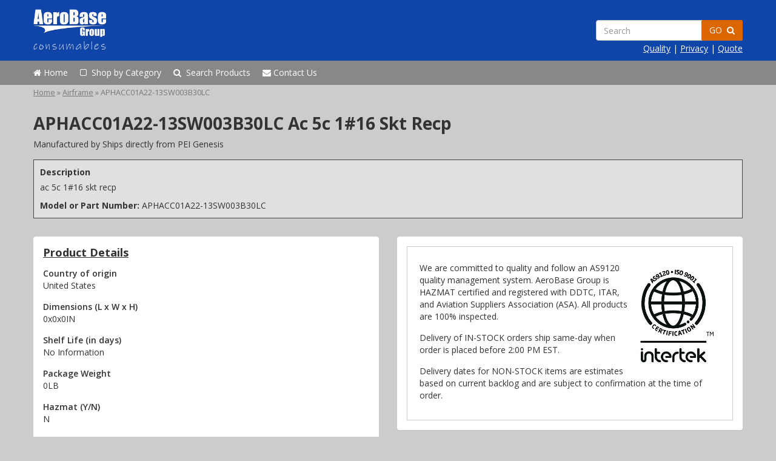

--- FILE ---
content_type: text/html; charset=UTF-8
request_url: https://abgconsumables.com/airframe/APHACC01A22-13SW003B30LC
body_size: 4339
content:
<!DOCTYPE html>
<html lang="en">
	<head>
		<title>APHACC01A22-13SW003B30LC Ac 5c 1#16 Skt Recp</title>
		<meta name="description" content="">
				<meta name="robots" content="index, follow">
		<meta name="revisit-after" content="10 days">
		<meta http-equiv="language" content="en">
		<meta charset="utf-8">
		<meta name="viewport" content="width=device-width, initial-scale=1">
		<meta name="format-detection" content="telephone=no">
		<meta name="theme-color" content="#0F44A9">
		<link rel="icon" href="/favicon.ico">
		<link href="https://fonts.googleapis.com/css?family=Open+Sans:400,400i,600,700&display=swap" rel="stylesheet">
		<link rel="stylesheet" href="/public/css/bootstrap.min.css">
		<link rel="stylesheet" href="https://maxcdn.bootstrapcdn.com/font-awesome/4.7.0/css/font-awesome.min.css">
		<link rel="stylesheet" href="/public/css/style.css">
		<script src="https://ajax.googleapis.com/ajax/libs/jquery/3.2.1/jquery.min.js"></script> 
		
		<link href="/public/css/modals.css" rel="stylesheet" type="text/css">
		<script src="/public/js/modals.js"></script>
			</head>
	<body>
		<header class="continer-fluid nopadding-top">
			<div class="container nopadding">
				<a class="a-plain" href="/"><img src="/public/images/abg_consumable_logo.png" 
					id="logo" alt="ABG Consumables"
					title="ABG Consumables Logo"></a>
				<div class="pull-right">
					<div class="full-width pull-right">
						<form action="/search" method="post" name="mainSearchForm">
							<ul class="list-plain list-left pull-left" id="search_ul">
								<li style="margin-right: -5px"><input type="text" class="pull-left input-md form-control"
										placeholder="Search" name="term" id="global_search"></li>
								<li><button type="submit" class="btn btn-md btn-warning pull-left white">GO  &nbsp;<i class="fa fa-search"></i></button></li>
							</ul>
						</form>
					</div>
					<div class="text-right white">
						<a class="white underline" href="/quality">Quality</a> |
						<a class="white underline" href="/privacy">Privacy</a> | 
						<a class="white underline" href="/rfq">Quote</a>
					</div>
				</div>
			</div>
		</header>
		<nav class="container-fluid" id="main_menu">
			<div class="container nopadding-left">
				<ul>
					<li><a href="/"><i class="fa fa-home"></i>&nbsp;Home</a></li>
					<li><a href="/categories/"><i class="fa fa-square-o"></i>&nbsp; Shop by Category</a></li>
					<li><a href="/search"><i class="fa fa-search"></i>&nbsp; Search Products</a></li>
					<li><a href="/contact"><i class="fa fa-envelope"></i>&nbsp;Contact Us</a></li>
				</ul>
			</div>
		</nav>
		<main class="container-fluid" id="theme-body">
			<div class="container nopadding">
									<div class="row">
						<div class="col-lg-12 col-md-12 col-sm-12 col-xs-12 nopadding-left" style="padding-top: 4px;padding-bottom: 4px;" id="breadcrumbs">
							<ul class="list-plain list-left list-left-margin-right font09em">
								<li><a class="a" href="/">Home</a> &raquo;&nbsp;</li>
								<li><a class="a" href="/airframe/">Airframe</a> &raquo;&nbsp;</li><li>APHACC01A22-13SW003B30LC</li>							</ul>
						</div>
					</div>
								<section class="row">
	<div class="col-lg-12 col-md-12 col-sm-12 col-xs-12">
		<h1 class="font2em">APHACC01A22-13SW003B30LC Ac 5c 1#16 Skt Recp</h1>
		<span class="block">Manufactured by Ships directly from PEI Genesis</span>
		<div class="margin-top padding" style="border: 1px solid #444; background: #E0E0E0">
			<strong>Description</strong>
			<p> ac 5c 1#16 skt recp</p>
			<strong>Model or Part Number:</strong> APHACC01A22-13SW003B30LC		</div>
	</div>
</section>
<section class="row margin-top-more">
	<div class="col-lg-6 col-md-6 col-sm-12 col-xs-12">
				<div class="panel panel-abg">
			<div class="panel-body">
				<h3 class="nomargin font13em underline">Product Details</h3>
													<div class="margin-top">
						<div class="semibold">Country of origin</div>
						<div>United States</div>
					</div>
									<div class="margin-top">
						<div class="semibold">Dimensions  (L x W x H)</div>
						<div>0x0x0IN</div>
					</div>
									<div class="margin-top">
						<div class="semibold">Shelf Life  (in days)</div>
						<div>No Information</div>
					</div>
									<div class="margin-top">
						<div class="semibold">Package Weight</div>
						<div>0LB</div>
					</div>
									<div class="margin-top">
						<div class="semibold">Hazmat (Y/N)</div>
						<div>N</div>
					</div>
									<div class="margin-top">
						<div class="semibold">LTL (Y/N)</div>
						<div>N</div>
					</div>
									<div class="margin-top">
						<div class="semibold">8130-3 Eligible</div>
						<div>No</div>
					</div>
							</div>
		</div>
	</div>
	<div class="col-lg-6 col-md-6 col-sm-12 col-xs-12">
		<div class="panel panel-abg">
			<div class="panel-body">
								<div class="border padding-more pull-left full-width">
					<div class="pull-left">
						<p><img src="/public/images/AS9120_ISO_9001_black.jpg" 
							title="AeroBase Group, Inc. is AS9120 Certified by SAI Global" defer
							style="height: 162px; float: right; margin: 8px;" height="162" width="129"
							alt="AS9120 certification logo">We are committed to quality and follow an AS9120 quality management system. 
						AeroBase Group is HAZMAT certified and registered with DDTC, ITAR, and 
						Aviation Suppliers Association (ASA). All products are 100% inspected.
						</p>
						<p>Delivery of IN-STOCK orders ship same-day when order is placed before 2:00 PM EST.</p>
						<p>Delivery dates for NON-STOCK items are estimates based on current backlog and are subject
						to confirmation at the time of order.</p>
					</div>
				</div>
			</div>
		</div>
		<div class="panel margin-top">
			<div class="panel-heading">
				<h4 class="nopadding nomargin bold">Price and Availability Quote</h4>
			</div>
			<div class="panel-body">
				<p><i class="fa fa-info-circle font12em"></i>&nbsp; To place an order for part number APHACC01A22-13SW003B30LC simply fill out and submit the form below. 
				Once submitted you will receive an email with pricing and availability along with instructions on how to place your order online
				or over the phone.</p>
				<form method="post" action="/rfq" name="pricingForm" class="open-sans">
					<input type="hidden" name="from_url" value="https://abgconsumables.com/airframe/APHACC01A22-13SW003B30LC">
					<input type="hidden" name="nsn[]" value="0">
					<input type="hidden" name="description[]" value="AC 5C 1#16 SKT RECP">
					<div class="col-lg-6 col-md-6 col-sm-6 col-xs-12 margin-bottom-less nopadding-left">
						Part Number or NSN:<br>
						<input name="part_number[]" value="APHACC01A22-13SW003B30LC" class="input-sm form-control">
					</div>
					<div class="col-lg-6 col-md-6 col-sm-6 col-xs-12 margin-bottom-less nopadding-left">
						Qty:<br>
						<input type="number" min="1" step="any" value="1" class="input-sm form-control" 
							style="max-width: 150px;" name="qty[]" required>
					</div>
					<div class="col-lg-6 col-md-6 col-sm-6 col-xs-12 margin-bottom-less nopadding-left">
						Your Email:<br>
						<input type="text" class="input-sm form-control"
							placeholder="Send your quote to this email" name="customer_email" required>
					</div>
					<div class="col-lg-6 col-md-6 col-sm-6 col-xs-12 margin-bottom-less nopadding-left">
						Contact Phone:<br>
						<input type="text" class="input-sm form-control" name="customer_phone"
							placeholder="Contact phone">
					</div>
					<div class="col-lg-6 col-md-6 col-sm-6 col-xs-12 margin-bottom-less nopadding-left">
						Ref. / PO #:<br>
						<input type="text" class="input-sm form-control" name="customer_reference"
							placeholder="Ex: ABC123">
					</div>
					<div class="col-lg-6 col-md-6 col-sm-6 col-xs-12 margin-bottom-less nopadding-left">
						Company:<br>
						<input type="text" class="input-sm form-control" style="max-width: 250px;" 
							name="company_name" placeholder="Use 'Self' if no company" required>
					</div>
					<div class="full-width pull-left margin-bottom-less nopadding-left">
						Your Name:<br>
						<input type="text" class="input-sm form-control" name="fname" style="width: 200px;"
							placeholder="Full Name">
					</div>
					<input type="hidden" name="redirect" value="/rfq/submitted">
					<div class="pull-left margin-top margin-bottom">
						<button type="submit" class="btn btn-md btn-green">Submit for Pricing</button>
					</div>
					<div class="col-lg-12 col-md-12 col-sm-12 col-xs-12 margin-bottom nopadding-left">
						<p class="nopadding-bottom">We do not share or sell your information to anyone.<br>
						<a class="a" href="/privacy" target="_blank">Privacy</a> 
						| <a class="a" href="/terms" target="_blank">Terms</a></p>
						<img src="/public/images/accepted_payments.png" class="margin-top-less"
							title="Accepted payment methods" alt="All major credit cards accepted as well as gov. p-cards" width="280">
					</div>
				</form>
			</div>
		</div>
	</div>
</section>
<section class="row margin-top-more font12em" style="font-family: Arial, sans-serif; margin-bottom: 35px;">
	<div class="col-lg-12 col-md-12 col-sm-12 col-xs-12 text-center">
		<div class="col-lg-3 col-md-3 col-sm-6 col-xs-12">
			<img src="/public/images/world_ship.png"
				title="We ship internationally" alt="Worldwide Shipping"
				style="height: 125px;">
			<span class="bold block margin-top">Worldwide Shipping</span>
		</div>
		<div class="col-lg-3 col-md-3 col-sm-6 col-xs-12">
			<img src="/public/images/hazmat.png"
				title="AeroBase Group is Hazmat certified" alt="Hazmat Certified"
				style="height: 125px;">
			<span class="bold block margin-top">Hazmat Certified</span>
		</div>
		<div class="col-lg-3 col-md-3 col-sm-6 col-xs-12">
			<img src="/public/images/certificate.png"
				title="Certificate of Conformance provided" alt="Certificate of Conformance"
				style="height: 125px;">
			<span class="bold block margin-top">CofC Provided</span>
		</div>
		<div class="col-lg-3 col-md-3 col-sm-6 col-xs-12">
			<img src="/public/images/quality.png"
				title="Quality inspected parts" alt="Quality inspection icon"
				style="height: 125px;">
			<span class="bold block margin-top">100% Quality Inspected</span>
		</div>
	</div>
</section>
<script type="application/javascript">
	var imgIdx = 0;
	function GoImage(d){
		var l = $('.image-list li').length;
		
		$('.image-list li').css({display: 'none'});
		
		if(d > 0){
			imgIdx = (imgIdx + 1 == l)? 0 : imgIdx + 1;
		}else{
			imgIdx = (imgIdx == 0)? l - 1 : imgIdx - 1;
		}
		
		$('.image-list li').eq(imgIdx).css({display: 'inherit'});
	}
</script>
			</div>
		</main>
		<footer class="container-fluid">
			<div class="container">
				<section class="row margin-top">
					<div class="col-lg-12 col-md-12 col-sm-12 col-xs-12">
						<ul class="list-plain margin-right-more pull-left list-padding">
							<li class="bold">Company</li>
							<li><a class="a-plain" href="/request-quote">Request Quote</a></li>
							<li><a class="a-plain" href="/contact">Contact Us</a></li>
							<li><a class="a-plain" href="/terms">Terms &amp; Conditions</a></li>
							<li><a class="a-plain" href="/privacy">Privacy Policy</a></li>
							<li><a class="a-plain" href="/sitemap.xml">Sitemap XML</a></li>
						</ul>
						<ul class="list-plain margin-right-more margin-left-more pull-left list-padding">
							<li class="bold">Shop Categories</li>
							<ul class="list-padding nomargin nopadding list-plain">
																	<li>
										<a class="a-plain" href="/agricultural/">Agricultural</a>
									</li>
																	<li>
										<a class="a-plain" href="/airframe/">Airframe</a>
									</li>
																	<li>
										<a class="a-plain" href="/avionics+and+instruments/">Avionics and Instruments</a>
									</li>
																	<li>
										<a class="a-plain" href="/chemicals+and+consumables/">Chemicals and Consumables</a>
									</li>
																	<li>
										<a class="a-plain" href="/emergency+and+survival/">Emergency and Survival</a>
									</li>
																	<li>
										<a class="a-plain" href="/engine/">Engine</a>
									</li>
																	<li>
										<a class="a-plain" href="/ground+support+and+test+equipment/">Ground Support and Test Equipment</a>
									</li>
																	<li>
										<a class="a-plain" href="/hardware/">Hardware</a>
									</li>
																	<li>
										<a class="a-plain" href="/training+and+pilot+supplies/">Training and Pilot Supplies</a>
									</li>
																	<li>
										<a class="a-plain" href="/tools+and+shop+supplies/">Tools and Shop Supplies</a>
									</li>
																	<li>
										<a class="a-plain" href="/other/">Other</a>
									</li>
															</ul>
						</ul>
											</div>
				</section>
				<section class="row">
					<div class="col-lg-12 col-md-12 col-sm-12 col-xs-12">
						<div class="full-width pull-left margin-bottom" style="width: 100%">
							
						</div>
					</div>
					<div class="col-lg-12 col-md-12 col-sm-12 col-xs-12 gray">
						<strong>Accepted payment methods</strong><br>
						<img src="/public/images/accepted_payments.png" class="margin-top-less"
							title="Accepted payment methods" alt="All major credit cards accepted as well as gov. p-cards" width="280">
						<br><p>All product and company names are trademarks&trade; or registered&reg; trademarks of their 
						respective holders. Use of them does not imply any affiliation with or endorsement by them.</p>
						
					</div>
				</section>
			</div>
		</footer>
		<script type="application/javascript">
			function open_modal(id){
				close_modals();
				
				$.magnificPopup.open({
					items: {
						src: '#' + id
					},
					closeOnContentClick: false,
					closeBtnInside: false,
					closeOnBgClick: true,
					showCloseBtn: false
				});
			}
			
			function close_modals(){
				$.magnificPopup.close(); 
			}
		</script>
		<script type="application/ld+json">
			{
				"@context": "http://schema.org",
				"@type": "Organization",
				"name": "AeroBase Group, Inc.",
				"telephone": "1-321-802-5889",
				//"openingHours": "Mo-Fri 08:00-18:00",
				"duns": "079345899",
				"address" : {
					"@type": "PostalAddress",
					"addressLocality": "St. Augustine",
					"addressRegion": "Florida",
					"addressCountry": "United States",
					"postalCode": "32092",
					"streetAddress": "3555 Agricultural Center Dr." 
				},
				"url": "https://abgconsumables.com",
				"logo": "https://abgconsumables.com/public/images/abg_consumable_logo.png",
				"sameAs": [
					"https://www.youtube.com/user/AeroBaseGroup/",
					"https://www.linkedin.com/company/aerobase-group-inc/about/",
					"https://twitter.com/aerobasegroup",
					"https://facebook.com/AeroBaseGroup",
					"https://abg-medical.com",
					"https://aerobase.us",
					"https://aerobasegroup.com"
				]
			}
		</script>
	</body>
</html>

--- FILE ---
content_type: text/css
request_url: https://abgconsumables.com/public/css/style.css
body_size: 8676
content:
/**
* Welcome to the unorganized shit pile of CSS.
*/

img[src='Error.src']{
    display: none;
}

.item-code-box {
	padding: 5px;
	background: #ddd;
	font-size: 13px;
	display: inline-block;
	color: #222;
}

.cta {
	padding: 20px;
	width: 100%;
	margin-bottom: 25px;
}

a.item-code-box {
	text-decoration: underline;
}

a.item-code-box:hover {
	background: #252525;
	color: #fff;
	-webkit-transition: background .6s;
    transition: background .6s;
}

.middle {
	top: 50%;
	transform: translate(0, -50%);
	vertical-align: middle;
	display: block;
}

ul.image-list li {
	display: none;
}

ul.image-list li:first-child {
	display: inherit;
}

.chevron {
	position: relative;
	text-align: center;
	padding: 12px;
	margin-bottom: 6px;
	height: 150px;
	width: 100%;
}

.chevron:before {
	content: '';
	position: absolute;
	top: 0;
	left: 0;
	height: 100%;
	width: 51%;
	background: #E0E0E0;
	transform: skew(0deg, 6deg);
}

.chevron:after {
	content: '';
	position: absolute;
	top: 0;
	right: 0;
	height: 100%;
	width: 50%;
	background: #E7E7E7;
	transform: skew(0deg, -6deg);
}
  

#evolved_message {
	margin-left: 100px;
	margin-top: 130px;
}

#home_end_items {
	padding-top: 40px;
	padding-bottom: 40px;
	-webkit-box-shadow: inset 0px -3px 12px -10px rgba(0,0,0,0.85);
	-moz-box-shadow: inset 0px -3px 12px -10px rgba(0,0,0,0.85);
	box-shadow: inset 0px -3px 12px -10px rgba(0,0,0,0.85);
}

.right-pos, .right {
	right: 10px !important;
}

.left-pos, .left {
	left: 10px !important;
}

.nopadding-left {
	padding-left: 0;
}

.nopadding-right {
	padding-right: 0;
}

.dropbtn, .dropbtn.btn {
    background-color: #490087;
    color: white;
    font-size: 16px;
	border: 0;
	border-radius: 0;
    cursor: pointer;
}

.dropdown {
    position: relative;
    display: inline-block;
}

.dropdown-content {
    display: none;
    position: absolute;
    background-color: #fff;
    min-width: 205px;
    box-shadow: 0px 2px 3px 0px rgba(0,0,0,0.2);
    z-index: 100;
}

.dropdown-content a:before {
	content: "\227B\0020\0020";
	color: #ccc;
}

.dropdown-content a {
    padding: 12px 16px;
    text-decoration: none;
    display: block;
	width: 100%;
	border-radius: 0;
	color: #777 !important;
	background: transparent !important;
}

.dropdown-content a:hover {
	text-decoration: underline;
}

.dropdown:hover .dropdown-content{
    display: block;
	right: 0px;
}

#featured-images {
	width: 100%;
	overflow-x: auto;
	padding: 15px;
	padding-bottom: 30px;
}

#featured-images ul li {
	margin-right: 30px;
	margin-bottom: 30px;
	border: 2px solid #ADADAD;
	padding: 0;
	background: #D3D7E0;
}

#featured-images ul li:nth-child(3n) { 
	margin-right: 0;
}

#featured-images ul ul {
	margin: 0;
	padding: 0;
	border: 0;
}

#featured-images ul ul li {
	margin: 0;
	padding: 0;
	border: 0;
	float: none;
}

#cockpit_home {
	background-image: url(../images/home/cockpit.png);
	background-repeat: no-repeat;
	background-size: cover;
	background-position: center;
	background-color: #0E1417;
	height: 600px;
	z-index: 30;
	position: relative;
}

.rfqBox {
	border: 10px solid #970000;
	border-radius: 3px;
	background: #eee;
	width: 100%;
	height: 100%;
	padding: 25px;
	padding-bottom: 0;
	margin-top: 25px;
	margin-bottom: 25px;
}

.hidden-xs-up {
  display: none !important;
}

#nsn_identification {
	width: 355px;
}

@media (max-width: 575px) {
	.hidden-xs-down {
		display: none !important;
	}
	
	#breadcrumbs {
		display: none;
	}
	
	#global_search {
		width: 130px;
	}
	
	#nsn_quote_button {
		float: left !important;
	}
	
	#main_menu .container {
		margin-left: 0;
		padding-left: 0;
		float: left;
		width: 100%;
	}
	
	#main_menu ul li {
		margin-bottom: 5px;
		margin-top: 5px;
	}
	
	#main_menu li a {
		-webkit-border-radius: 5px;
		-moz-border-radius: 5px;
		border-radius: 5px;
		color: #303030;
		font-family: Open Sans;
		font-size: 14px;
		padding: 6px;
		background-color: #F6F6F6;
		text-decoration: none;
		display: inline-block;
		cursor: pointer;
	}
	
	#main_menu ul {
		margin-left: 0;
		margin-top: 5px;
	}
	
	#logo {
		height: 120px !important;
	}
	
	header {
		height: 130px !important;
	}
}

@media (min-width: 576px) {
  .hidden-sm-up {
    display: none !important;
  }
}

@media (max-width: 767px) {
	.hidden-sm-down {
		display: none !important;
	}

	#nsn_identification {
		float: left !important;
		width: 100%;
	}
}

@media (min-width: 768px) {
	.hidden-md-up {
		display: none !important;
	}
}

@media (max-width: 991px) {
	.hidden-md-down {
		display: none !important;
	}
	
	#homeimage {
		display: none;
	}
}

@media (min-width: 992px) {
	.hidden-lg-up {
		display: none !important;
	}
}

@media (max-width: 1199px) {
	.hidden-lg-down {
		display: none !important;
	}
	
	#featured-images ul li:nth-child(3n) { 
		margin-right: 30px;
	}
	
	#homeimage {
		height: 220px !important;
	}
	
	#bell-helicopter-home {
		background-image: none !important;
	}
}

@media (min-width: 1200px) {
	.hidden-xl-up {
		display: none !important;
	}
}

.hidden-xl-down {
  display: none !important;
}

.list-light li {
	list-style-type: none;
}

.list-light {
	list-style-type: none;
	margin: 0;
	padding: 0;
}

.list-light li::before {
	content: "• ";
	color: #888888;
}

.list-horz li {
	float: left;
	margin-right: 10px;
}

.list-horz {
	width: 100%;
}

.transparency {
	opacity: 0.7;
}

.special-result {
	border-radius: 1px;
	border: 1px solid #ccc;
	padding: 15px;
	margin-top: 20px;
	float: left;
	width: 100%;
}

.special-result h4 {
	margin-top: 3px;
}

.special-result .did-you-mean {
	font-size: 12px;
}

.padding-more {
	padding: 20px;
}

.padding {
	padding: 10px;
}

.padding-top {
	padding-top: 15px;
}

.padding-top-more {
	padding-top: 20px;
}

.padding-top-less {
	padding-top: 8px;
}

.padding-bottom-less {
	padding-bottom: 8px;
}

#aeroCommTopCats {
	float: left;
	width: 100%;
}

#aeroCommTopCats span {
	padding: 15px;
	float: left;
	width: 100%;
}

#aeroCommTopCats .card {
	background: #eee;
	min-height: 210px;
	text-align: center;
	margin: 0;
}

#aeroCommTopCats img {
	width: 100%;
}


#sitemap li {
	padding-top: 8px;
	padding-bottom: 8px;
}

#sitemap li:not(.letter):before {
	content: "\002D\0020";
}

#sitemap ul {
	margin-left: 10px;
}

.td-eee td {
	background: #eee;
}

.text-normal {
	font-weight: normal !important;
}

.extra-padding-right {
	padding-right: 30px !important;
}

.border-bottom-dotted {
	border-bottom: 1px dotted #ccc;
}

a.border-bottom {
	border-color: #B080D8;
}

.bg3c5 {
	background: #490087;
}

.bg000 {
	background: #000;
	color: #eee;
}

.bg333 {
	background: #333;
	color: #eee;
}

.big {
	font-size: 26px !important;
}

html,body {
	background: #CCC;
	height: 100%;
	min-width: 355px;
	padding: 0;
	margin: 0 auto;
	background-repeat: repeat-all;
	font-family: 'Open Sans';
}

h1 {
	font-size: 1.7em;
}

h3 {
	font-size: 32px;
}

.card {
	background: #fff;
	border-radius: 2px;
	display: inline-block;
	margin: 1rem;
	position: relative;
	box-shadow: 0 1px 3px rgba(0,0,0,0.12), 0 1px 2px rgba(0,0,0,0.24);
	transition: all 0.3s cubic-bezier(.25,.8,.25,1);
}

.card a {
	color: #777;
}

.input-abg {
	border-radius: 0;
	border: 0;
}

.btn-abg {
	border-radius: 0 !important;
	background: #095396;
}

.list-left li {
	float: left;
}

#slider, #starfield {
	position: relative;
}

#slider > ul {
	position: relative;
	margin: 0;
	padding: 0;
	list-style: none;
	width: 100%;
}

#slider > ul > li:first-child {
	background-image: url(../images/slider/earth-space.jpg);
	background-repeat: no-repeat;
	background-size: cover;
	background-position: 0;
	
}

#slider > ul > li {
	display: block;
	float: left;
	margin: 0;
	padding: 0;
	width: 100%;
	min-height: 400px;
	height: 85vh;
	border-bottom: 15px solid #0F44A9;
}

a.control_prev:hover, a.control_next:hover {
	opacity: 1;
	-webkit-transition: all 0.2s ease;
}

.col-middle {
	top: 50%;
	transform: translateY(-100%);
}

header {
	z-index: 998;
	padding: 20px;
	height: 100px;
	background-color: #0F44A9;
}

.letter-spacing {
	letter-spacing: 0.08em;
}

#search_ul {
	margin-top: 33px;
}

nav {
	background: #888;
	width: 100%;
	padding: 10px;
}

nav ul {
	list-style-type: none;
	margin: 0;
	padding: 0;
}

nav ul li {
	float: left;
	margin-left: 20px;
}

nav ul li:first-child {
	margin-left: 0;
}

nav ul a {
	color: #fff;
	text-decoration: none;
}

#logo {
	height: 90px;
	z-index: 999;
}

.margin-left-less {
	margin-left: 5px;
}

.padding-bottom-more {
	padding-bottom: 15px;
}

.border {
	border: 1px solid #ccc;
}

.noborder, .noborder tr, .noborder td {
	border: 0 !important;
}

.no-list-style, .no-list-style li {
	list-style-type: none !important;
}

.tr-green td:not(.first) {
	background: #CFD9BF;
}

.tr-red td:not(.first) {
	background: #F8BDBD;
}

.rr_chkbx:checked {
	outline: 2px solid green;
}

.force-wrap {
	white-space: pre;
	white-space: pre-wrap;
	white-space: pre-line; 
	white-space: -pre-wrap;
	white-space: -o-pre-wrap;
	white-space: -moz-pre-wrap;
	white-space: -hp-pre-wrap; 
	word-wrap: break-word;      
}

.padding-left-less {
	padding-left: 10px;
}

.padding-left {
	padding-left: 15px;
}

.padding-right {
	padding-right: 15px;
}

.list-plain {
	margin: 0;
	padding: 0;
	list-style-type: none;
}

.list-plain li {
	vertical-align: middle;
	padding-bottom: 3px;
}

.list-notes li {
	border-bottom: 1px dotted #ccc;
	padding-top: 6px;
	padding-bottom: 6px;
}

.border-bottom {
	border-bottom: 1px solid #ccc;
}

.bordered-box {
	border: 1px solid #ccc;
	padding: 20px;
}

.full-width {
	width: 100%;
}

.rounded-corners {
	border-radius: 5px;
}

.col-centered{
	float: none;
	margin: 0 auto;
}

.med-font {
	font-size: 1.25em;
}

.mfp-close {
	padding-right: 18px !important;
}

.span-gray > span {
	color: #555;
}

.spinner {
	animation: spin 1s ease;
}

.bgeee {
	background: #eee;
}

.bgfff {
	background: #fff;
}

.bgccc {
	background: #ccc;
}

.tr-eee td {
	background: #eeeeee !important;
}

img{border: 0;}

img.grayscale{
	-webkit-filter: grayscale(100%);
	filter: grayscale(100%);
	opacity: 0.9;
}

p{padding-top: 5px;font-weight: normal;font-family: 'Open Sans'}
a{cursor: pointer;}
.light.grey {color: #aaa;}
.med.grey {color: #999;}

.nopadding-top {
	padding-top: 0;
}

.nopadding-bottom {
	padding-bottom: 0;
}

.nopadding {
	padding: 0;
}

h5.phat {
	font-size: 15px !important;
}

h4.phat {
	font-size: 18px !important;
}

.thin {
	font-weight: 300 !important;
}

.embossed {
	text-shadow: -1px -1px 1px rgba(255, 255, 255, 0.1), 1px 1px 1px rgba(0, 0, 0, 0.5);
}

.text-shadow {
	text-shadow: 1px 1px 1px rgba(0,0,0,1);
}

.checkbox-align > span:first-child {
	display: block;
	float: left;
	margin-right: 10px;
}

.checkbox-align > span:last-child {
	display: block;
	float: left;
}

#slider-vertical {
	height: 341px;
	float: left;
	background: #eee;
	margin-top: 8px;
}

.padded-top {
	padding-top: 15px;
}

.padded-left {
	padding-left: 15px;
}

.rfq-line {
	font-family: 'Open Sans';
}

.font09em {
	font-size: 0.9em !important;
}

.font11em, .font11em a {
	font-size: 1.1em !important;
}

.font12em, .font12em a {
	font-size: 1.2em !important;
}

.font13em, .font13em a {
	font-size: 1.3em !important;
}

.font14em, .font14em a {
	font-size: 1.4em !important;
}

.font15em, .font15em a {
	font-size: 1.5em !important;
}

.font16em, .font16em a {
	font-size: 1.6em !important;
}

.font2em, .font2em a {
	font-size: 2em !important;
}

.c777 {
	color: #777;
}

.cturq {
	color: #252525;
}

.cturq-light {
	color: #8BD2CB;
}

.dynamic-row {
	padding-top: 3px;
	padding-bottom: 3px;
}

.btn-theme {
	background: #095396;
	color: #fff;
}

.theme-color, a.theme-color {
	color: #095396;
}

#payment_methods {
	width: 250px;
	margin-top: 103px;
}

footer .fa {
	display: inline-block;
	width: 25px;
	color: #555;
}

footer .version {
	position: absolute;
	bottom: 10px;
	right: 10px;
}

footer {
	background: #222;
	width: 100%;
	padding-top: 10px;
	padding-bottom: 20px;
	border-top: 5px solid #ccc;
	color: #eee;
}

footer .disclaimer {
	background: #333;
	color: #777 !important;
	padding: 5px;
	margin-top: 15px;
	-webkit-box-shadow: inset 0px 6px 6px -5px rgba(0,0,0,.5);
	-moz-box-shadow: inset 0px 6px 6px -5px rgba(0,0,0,.5);
	box-shadow: inset 0px 6px 6px -5px rgba(0,0,0,.5);
	border-top: 0.5px solid #000;
}

footer .disclaimer, footer.disclaimer a {
	color: #252525;
}

.footer-crumbs {
	height: 28px;
	background: #252525;
	padding: 4px;
	margin-top: 25px;
	float: left;
	width: 100%;
}

.footer-crumbs ul > li:not(:first-child) {
	padding-left: 7px;
}

.footer-crumbs ul > li:not(:last-child):not(:first-child):after {
	content: "\2002\00BB\2002";
}

footer a {
	color: #ccc !important;
	text-decoration: none;
}

footer a:hover {
	color: #D0585A;
}

footer ul > li > strong {
	color: #eee;
}

footer ul > li:first-child {
	padding-bottom: 7px;
}

footer ul > li:not(:first-child) {
	padding-bottom: 7px !important;
}

.a-dark {
	color: #333;
}

.a-amzn {
	color: #0066C0 !important;
	text-decoration: none;
}

.width-85 {
	width: 85%;
}

.table-td-min tr > td:first-child {
	max-width: 210px !important;
}

.highlight, .HIGHLIGHT {
	background: #DEF05B !important;
	font-weight: 700 !important;
}

.slanted {
	transform: rotate(30deg);
}

.font-irregular {
	font-size: 18px !Important;
	font-weight: 700;
}


.medium {
	font-size: 20px !important;
	font-style: normal;
}

.huge {
	font-size: 50px;
}

.padded-box {
	padding-bottom: 5px;
	padding-top: 5px;
}

.input-btn {
	border-radius: 0;
	border-right: 0;
}

.input-xs {
	line-height: 14px !important;
	font-size: 12px;
	height: 30px;
}


.input-xxs {
	line-height: 15px !important;
	font-size: 12px;
	height: 20px !important;
	padding: 3px !important;
}

.hborder {
	border-bottom: 1px solid #ccc;
	padding-bottom: 6px;
}

.nowrap {
	white-space: nowrap;
}

.table-head-nobold th {
	font-weight: normal;
}

.table-td-left tr > td:first-child, .table-td-left th:first-child {
	padding-left: 0 !important;
}

.table-td-nopadding td {
	padding-left: 0;
	padding-right: 0;
}

.table-td-right-padding td{
	padding-right: 15px !important;
}

.no-td-padding-left tr > td {
	padding-left: 0 !important;
}

.no-td-padding-right tr > td {
	padding-right: 0;
}

.min-td-width tr > td:first-child{
	min-width: 230px;
}

.table-td-100 tr > td:first-child{
	width: 100px;
}

.help-bottom:hover:after {
	content: attr(data-tip);
	color: #fff;
	padding: 4px;
	margin-left: -50px;
	z-index: 9999;
	margin-top: 26px;
	border-radius: 3px;
	font-family: 'Open Sans';
	font-size: 13px;
	position: absolute;
	background: rgba(0,0,0,0.7);
	font-weight: normal !important;
}

.help {
	cursor: help;
}

button:focus,a:focus,div:focus {
	outline: 0 !important;
}

.list-lined li {
	border-bottom: 1px dotted #ccc;
	margin-bottom: 3px;
	padding-bottom: 3px;
}

.list-padding li {
	padding-top: 4px;
	padding-bottom: 4px;
}

.btn-now {
	font-weight: bold;
	color: #fff;
	padding: 3px;
	background: #444;
	display: none;
	border: 1px solid #444;
	border-radius: 2px;
}

.btn-danger {
	background: #C51627;
}

.btn-green:hover {
	color: #fff;
}

.btn-green {
	background: rgba(99,168,3,1);
	background: -moz-linear-gradient(top, rgba(99,168,3,1) 0%, rgba(57,176,6,1) 63%, rgba(0,156,26,1) 100%);
	background: -webkit-gradient(left top, left bottom, color-stop(0%, rgba(99,168,3,1)), color-stop(63%, rgba(57,176,6,1)), color-stop(100%, rgba(0,156,26,1)));
	background: -webkit-linear-gradient(top, rgba(99,168,3,1) 0%, rgba(57,176,6,1) 63%, rgba(0,156,26,1) 100%);
	background: -o-linear-gradient(top, rgba(99,168,3,1) 0%, rgba(57,176,6,1) 63%, rgba(0,156,26,1) 100%);
	background: -ms-linear-gradient(top, rgba(99,168,3,1) 0%, rgba(57,176,6,1) 63%, rgba(0,156,26,1) 100%);
	background: linear-gradient(to bottom, rgba(99,168,3,1) 0%, rgba(57,176,6,1) 63%, rgba(0,156,26,1) 100%);
	filter: progid:DXImageTransform.Microsoft.gradient( startColorstr='#63a803', endColorstr='#009c1a', GradientType=0);
	color: #fff;
	padding: 12px;
}

.btn-yellow {
	background-color: #F3F3F3;
	border-color: #CCC;
}

.panel-shadow{
	border-color: #ccc;
	box-shadow: 1px 1px 4px rgba(0,0,0,0.15);
	-moz-box-shadow: 1px 1px 4px rgba(0,0,0,0.15);
	-webkit-box-shadow: 1px 1px 4px rgba(0,0,0,0.15);
}

.panel-heading {
	padding: 10px;
	background: #F6F6F6;
	border-bottom: 1px solid #D0D0D0;
}

.btn-action {
	border: 1px solid #493c7d; 
	-webkit-border-radius: 3px; 
	-moz-border-radius: 3px;
	border-radius: 3px;
	padding: 10px 10px 10px 10px; 
	text-decoration: none;
	display: inline-block;
	text-shadow: -1px -1px 0 rgba(0,0,0,0.3);
	font-weight: bold;
	background-color: #5F4EA3; 
	background-image: -webkit-gradient(linear, left top, left bottom, from(#5F4EA3), to(#095396));
	background-image: -webkit-linear-gradient(top, #5F4EA3, #095396);
	background-image: -moz-linear-gradient(top, #5F4EA3, #095396);
	background-image: -ms-linear-gradient(top, #5F4EA3, #095396);
	background-image: -o-linear-gradient(top, #5F4EA3, #095396);
	background-image: linear-gradient(to bottom, #5F4EA3, #095396);
	filter: progid:DXImageTransform.Microsoft.gradient(GradientType=0,startColorstr=#5F4EA3, endColorstr=#095396);
	color: #fff;
	-webkit-touch-callout: none;
	-webkit-user-select: none;
	-khtml-user-select: none;
	-moz-user-select: none;
	-ms-user-select: none;
	user-select: none;
}

.btn-action:hover {
	color: #fff;
	border: 1px solid #372d5e;
	background-color: #4b3d81;
	background-image: -webkit-gradient(linear, left top, left bottom, from(#4b3d81), to(#063866));
	background-image: -webkit-linear-gradient(top, #4b3d81, #063866);
	background-image: -moz-linear-gradient(top, #4b3d81, #063866);
	background-image: -ms-linear-gradient(top, #4b3d81, #063866);
	background-image: -o-linear-gradient(top, #4b3d81, #063866);
	background-image: linear-gradient(to bottom, #4b3d81, #063866);
	filter: progid:DXImageTransform.Microsoft.gradient(GradientType=0,startColorstr=#4b3d81, endColorstr=#063866);
}

.btn-action:active {
	position:relative;
	top:1px;
}

.div-table-row {
	border-bottom: 1px dotted #ccc;
	padding-top: 5px;
	padding-bottom: 5px;
	background: #E6E6E6;
}

.nomargin {
	margin: 0;
}

.nomargin-bottom {
	margin-bottom: 0;
}

.nomargin-top {
	margin-top: 0;
}

.border-left {
	border-left: 1px dotted #ccc;
}

.border-right {
	border-right: 1px dotted #ccc;
}

.small-uniform {
	font-size: 12px !important;
}

.small-font {
	font-size: 13px;
}

.no-display {
	display: none;
}

.table-border-top td {
	border-top: 1px solid #ccc !important;
}

.table-bold tr > td:nth-child(odd){
	font-weight: bold;
	padding-right: 8px;
}

.table-smallfont td {
	font-size: 12px !important;
}

.force-fucking-wrap {
	white-space: -o-pre-wrap; 
    word-wrap: break-word;
    white-space: pre-wrap; 
    white-space: -moz-pre-wrap; 
    white-space: -pre-wrap; 
}

.red, .red a {
	color: #C80000;
}

.yellow {
	color: #FF6C00;
}

.bluegreen {
	color: #267D85;
}

.bluegray {
	color: #637B73;
}

.greenbrown {
	color: #918244;
}

.peachorange{
	color: #C5843C;
}

.green {
	color: #4B7D20;
}

.purple {
	color: #8000FF;
}

.dark-green {
	color: #48731B;
}

.dark-gray {
	color: #656565;
}

.milgreen {
	color: #26A2DD;
}

.source-line {
	background: #FFF5D3;
	font-size: 11px;
}

.exchange-line {
	background: #C6D3B1;
}

.line-item {
	font-size: 14px;
}

.source-line td, .source-line div {
	height: 17px;
}

.table-bold tr > td:nth-child(even){
	padding-right: 15px;
}

.table-bold-even tr > td:nth-child(even){
	font-weight: bold;
	font-size: 14px;
}

ul.minical li, ul.minical{
	list-style-type: none;
}

h3, h2, h1 {
	font-weight: 700 !important;
}

.delete-line {
	font-size: 1.2em !important;
	cursor: pointer;
}

.table-head-eee thead > tr > th {
	font-size: 14px;
	vertical-align: middle;
	border-top: 2px solid #ddd !important;
	background: #eee !important;
}

.table-compact-head thead > tr > th {
	font-weight: normal;
	font-size: 12px;
	padding: 5px;
}

.news-title {
	font-weight: 600;
	font-size: 1.6em;
	color: #555;
	border-bottom: 1px dotted #ccc;
}

.table-compressed tr td{
	padding: 3px !important;
	height: auto;
}

.product-edit-box{
	background: #eee;
	padding-left: 8px;
	border-bottom: 1px solid #bbb;
}

#updated {
	color: #6C9A00;
}

img[src='Error.src']{
    display: none;
}

.underline {
	text-decoration: underline;
}

.bold-h {
	margin-top: 0;
	padding: 0;
	font-weight: bold;
}

.auto-width {
	width: auto;
}

.block {
	display: block;
}

.span-block span {
	font-weight: normal;
	color: #99;
	font-size: 12px;
	display: block;
	padding-top: 5px;
	font-family: 'Open Sans';
}

h4.small {
	font-size: 15px !important;
}

.cage-contacts {
	margin-top: -4px;
}

.white, .a.white {
	color: #fff !important;
}

.dark .a.dark {
	color: #333 !important;
}

.a-plane:hover {
	text-decoration: none;
}

.black {
	color: #333;
}

.semi-white {
	color: #eee;
}

.dashed {
	text-decoration: none;
	border-bottom: 1px dotted #555;
}

.dashed:hover {
	text-decoration: none;
}

.star {
	color: #B48C00;
}

.dark-white, .grey, .grey:hover {
	color: #555;
}

img[src='Error.src']{
    display: none !important;
}

.btn-warning {
	background-color: #DB6600;
	color: #fff;
	border-color: #DB6600;
}

.btn-a {
	background: transparent;
	border: 0;
	padding: 0;
	line-height: inherit;
	text-decoration: underline;
	color: #0088FF;
}

#notes_list {
	margin-top: 15px;
}

.red {
	color: #B00000;
}

.flash {
  animation: blinker 1s linear infinite;
}

@keyframes blinker {  
  50% { opacity: 0.0; }
}

.gray {
	color: #999;
}

.ccc, a.ccc {
	color: #ccc;
}

.c999, a.c999 {
	color: #999;
}

.c888, a.c888 {
	color: #888;
}

.c777, a.c777 {
	color: #777;
}

.shadow {
	box-shadow: 0px 0px 4px rgba(0,0,0,0.4);
}

.title {
	font-weight: 700;
	padding: 0;
	margin: 0;
	border-bottom: 1px solid #ccc;
}

input[type="text"], input[type="password"], textarea, select { 
	outline: none;
}

input[type="text"]:focus, input[type="password"]:focus { 
	background: #fff;
}

/*
* Chrome is fucking UGLY as fuck. This is a fix
*/
input:-webkit-autofill {
	-webkit-box-shadow: 0 0 0px 1000px #fff inset;
}

.first-td-bold tr > td:first-child {
	font-weight: bold;
	font-size: 1.1em;
}

.form-control:focus{
    border-color: #cccccc;
    -webkit-box-shadow: none;
    box-shadow: none;
}

.inline {
	display: inline;
	width: auto;
}

.inline-block {
	display: inline-block;
	width: auto;
}

.clear {
	clear: both;
}

.table-smallfont {
	font-size: 14px;
}

.pointer {
	cursor: pointer;
}

tfoot th{
	border: 0 !important;
	height: auto;
	padding: 3px !important;
}

h3 > small > a, h2 > small > a, h1 > small > a{
	font-size: 13px;
}

.table-noborder, .table-noborder tr, .table-noborder td {
	border: 0 !important;
}

#home_image {
	margin-top: 40px;
	background: url(../images/military-people-sea.jpg);
	height: 350px;
	width: 100%;
	background-size: cover;
	background-position: center top;
	background-repeat: no-repeat;
	padding: 0;
}

.orange {
	color: #FF7700;
}

#theme-body {
	min-height: 600px;
	min-height: 60vh;
	padding-bottom: 25px;
}

.btn-abgc {
	-moz-box-shadow:inset 0px 1px 0px 0px #ffffff;
	-webkit-box-shadow:inset 0px 1px 0px 0px #ffffff;
	box-shadow:inset 0px 1px 0px 0px #ffffff;
	background:-webkit-gradient( linear, left top, left bottom, color-stop(0.05, #1766ed), color-stop(1, #0b3887) );
	background:-moz-linear-gradient( center top, #1766ed 5%, #0b3887 100% );
	filter:progid:DXImageTransform.Microsoft.gradient(startColorstr='#1766ed', endColorstr='#0b3887');
	background-color:#1766ed;
	-webkit-border-top-left-radius:6px;
	-moz-border-radius-topleft:6px;
	border-top-left-radius:6px;
	-webkit-border-top-right-radius:6px;
	-moz-border-radius-topright:6px;
	border-top-right-radius:6px;
	-webkit-border-bottom-right-radius:6px;
	-moz-border-radius-bottomright:6px;
	border-bottom-right-radius:6px;
	-webkit-border-bottom-left-radius:6px;
	-moz-border-radius-bottomleft:6px;
	border-bottom-left-radius:6px;
	text-indent:0;
	border:1px solid #000000;
	display:inline-block;
	color:#ffffff;
	font-family:arial;
	font-size:15px;
	font-weight:bold;
	font-style:normal;
	height:50px;
	line-height:50px;
	text-decoration:none;
	text-align:center;
	text-shadow:1px 1px 0px #383838;
}
.btn-abgc:hover {
	background:-webkit-gradient( linear, left top, left bottom, color-stop(0.05, #0b3887), color-stop(1, #1766ed) );
	background:-moz-linear-gradient( center top, #0b3887 5%, #1766ed 100% );
	filter:progid:DXImageTransform.Microsoft.gradient(startColorstr='#0b3887', endColorstr='#1766ed');
	background-color:#0b3887;
}.btn-abgc:active {
	position:relative;
	top:1px;
}

.light-blue {
	color: #9CD4EF;
}

.row-eee {
	background: #eee;
}

div.dataTables_filter input {
	padding: 5px 10px;
	font-size: 12px;
	line-height: 1.5;
	border-radius: 3px;
	display: block;
	width: 100%;
	height: 30px;
	font-size: 14px;
	line-height: 1.42857143;
	color: #555;
	background-color: #fff;
	background-image: none;
	border: 1px solid #ccc;
	border-radius: 4px;
	-webkit-box-shadow: inset 0 1px 1px rgba(0, 0, 0, .075);
		  box-shadow: inset 0 1px 1px rgba(0, 0, 0, .075);
	-webkit-transition: border-color ease-in-out .15s, -webkit-box-shadow ease-in-out .15s;
	   -o-transition: border-color ease-in-out .15s, box-shadow ease-in-out .15s;
		  transition: border-color ease-in-out .15s, box-shadow ease-in-out .15s;
}

.light {
	font-weight: 400;
}

.ils_result_row td {
	padding-top: 4px !important;
	padding-bottom: 4px !important;
}

.hover-underline:hover {
	text-decoration: underline;
}

.orders-number {
	font-weight: 800;
	float: left;
	font-size: 1.4em;
	height: 22px;
	padding-top: 5px;
	width: 25px;
}

#breadcrumbs ul {
	margin-left: 15px;
}

#breadcrumbs, #breadcrumbs a {
	color: #777;
}

#breadcrumbs a:hover {
	color: #000;
}

#breadcrumbs-container {
	font-size: 12px;
	overflow: hidden;
	float: left;
	padding-top: 3px;
	margin-left: 15px;
}

.breadcrumbs li:not(:last-child):after {
	content: "\00a0\227B\00a0";
}

.table-padded tr > td {
	padding-bottom: 7px;
}

.a-plain, .a-plain:hover {
	color: inherit;
	cursor: pointer;
	text-decoration: none;
}

.a {
	text-decoration: underline;
	border: 0;
	cursor: pointer;
	color: #252525;
}

.cancel-line {
	z-index: 99;
}

.tiny {
	font-size: 10px;
}

	color: #cccccc;
}

.btn-noaction {
	cursor: default;
}

.btn-noaction:hover, .btn-noaction:active, .btn-noaction:focus  {
	background-color: inherit;
	border-radius: 4px;
}

.btn-noaction.white:hover {
	color: #fff;
}

.btn-file {
	position: relative;
	overflow: hidden;
}

.underline-dash {
	border-bottom: 1px dashed #ccc;
}

.btn {
	border-radius: 2px;
}

.btn-file input[type=file] {
	position: absolute;
	top: 0;
	right: 0;
	min-width: 100%;
	min-height: 100%;
	font-size: 100px;
	text-align: right;
	filter: alpha(opacity=0);
	opacity: 0;
	outline: none;
	background: white;
	cursor: inherit;
	display: block;
}

.parent-category:hover span {
	background-color: #3B5E59;
	color: #fff;
	-webkit-transition: background-color 0.3s;
    transition: background-color 0.3s;
}

.parent-category:hover, .parent-category:active {
	text-decoration: none;
}

.bg-theme {
	background: #490087;
}

.white-bg {
	background: #fff;
	-webkit-box-shadow: inset 0px -5px 7px -6px rgba(0,0,0,0.30);
	-moz-box-shadow: inset 0px -5px 7px -6px rgba(0,0,0,0.30);
	box-shadow: inset 0px -5px 7px -6px rgba(0,0,0,0.30);
}

.phat {
	font-weight: 800 !important;
	font-size: 24px !important;
}

.padded-10 {
	padding: 10px;
}

.padded-20 {
	padding: 20px;
}

.inset-shadow {
   -moz-box-shadow:    inset 0 0 10px #bbb;
   -webkit-box-shadow: inset 0 0 10px #bbb;
   box-shadow:         inset 0 0 10px #bbb;
}

.isd-select {
	margin-right: 6px;
    border: 1px solid #ccc;
    width: 130px;
    border-radius: 3px;
    overflow: hidden;
    background: #fafafa url("../images/icon-select.png") no-repeat 100% 51%;
}

.isd-select select {
	height: 29px;
    padding: 5px 15px 5px 8px;
	
    width: 100%;
    border: none;
	cursor: pointer;
    box-shadow: none;
    background: transparent;
    background-image: none;
    -webkit-appearance: none;
	-moz-appearance: none;
	appearance: none;
}

select optgroup {
	font-family: 'Open Sans';
	color: #333;
	display: block;
	padding: 5px;
}

select option {
	padding-left: 15px;
	-webkit-appearance: none;
    -moz-appearance: none;
    appearance: none;
}

select {
	border: 0;
}

.italic {
	font-style: italic;
}

.isd-select select:focus {
    outline: none;
}

table tbody {
	font-size: 13px;
}

.table-td-middle td {
	vertical-align: middle !important;
}

.table-td-top td {
	vertical-align: top !important;
}

button::-moz-focus-inner {
  padding: 0;
  border: 0; }

.btn-ahw {
	color: #fff;
	background: #A90024;
	font-weight: 600;
}

.btn-ahw {
	height: 28px;
	border: 0;
	border-radius: 2px;
}

.btn-ahw:hover, .btn-ahw:acvite, .btn-ahw:focus {
	color: #fff !important;
}
  

.margin-top {
	margin-top: 15px !important;
}

.large {
	font-size: 3em;
}

.margin-top-less {
	margin-top: 10px;
}

.margin-top-more {
	margin-top: 30px !important;
}

.margin-bottom-more {
	margin-bottom: 30px !important;
}

.margin-top-tons {
	margin-top: 65px;
}

.margin-left-less {
	margin-left: 10px;
}

.margin-right-less {
	margin-right: 10px;
}

.margin-bottom {
	margin-bottom: 15px !important;
}

.margin-bottom-less {
	margin-bottom: 10px;
}

.margin-left-more {
	margin-left: 25px;
}

.margin-left {
	margin-left: 15px;
}

.margin-right {
	margin-right: 15px;
}

.margin-right-more {
	margin-right: 20px;
}

.bottom {
	bottom: 5px;
	right: 1px;
	position: absolute;
}

.bottom-left {
	bottom: 5px !important;
	left: 1px;
	position: absolute !important;
}

.bottom-padded-right {
	right: 25px;
	bottom: 5px;
	position: absolute;
}

.padding-bottom {
	padding-bottom: 10px !important;
}

.bottom-padded {
	bottom: 25px;
	right: 25px;
	position: absolute;
}


.active {
	font-weight: 800;
}

.border-top {
	border-top: 1px solid #ccc;
}

.border-top-thick {
	border-top: 2px solid #ccc;
}

.paginate_button.current, .paginate_button.current a {
	color: #000 !important;
	font-weight: bold !important;
}

.paginate_button {
	display: inline-block !important;
	margin-left: 2px !important; 
	margin-right: 2px !important;
}

.disabled {
	cursor: not-allowed;
	color: #999;
}

.disabled:hover {
	text-decoration: none;
	color: #999;
}

.border-top-dotted {
	border-top: 1px dotted #ccc;
}

.font-normal {
	font-weight: normal !important;
	font-family: 'Open Sans';
}

.medium .small {
	font-size: 13px;
	color: #777;
}

.font-medium {
	font-size: 1.1em;
}

.bold {
	font-weight: 800 !important;
}

.semibold {
	font-weight: 600 !important;
}

.super-bold {
	font-weight: 800;
}

.control-group {
  display: inline-block;
  vertical-align: top;
  background: #fff;
  text-align: left;
  box-shadow: 0 1px 2px rgba(0,0,0,0.1);
  padding: 30px;
  width: 200px;
  height: 210px;
  margin: 10px;
}
.control {
  display: block;
  position: relative;
  padding-left: 30px;
  margin-bottom: 15px;
  cursor: pointer;
  font-size: 18px;
}
.control input {
  position: absolute;
  z-index: -1;
  opacity: 0;
}
.control__indicator {
  position: absolute;
  right: 15px;
  height: 16px;
  width: 16px;
  background: #e6e6e6;
  border: 1px solid #ddd;
}
.control--radio .control__indicator {
  border-radius: 50%;
}
.control:hover input ~ .control__indicator,
.control input:focus ~ .control__indicator {
  background: #ccc;
}
.control input:checked ~ .control__indicator {
  background: #488E1B;
}
.control:hover input:not([disabled]):checked ~ .control__indicator,
.control input:checked:hover ~ .control__indicator {
  background: #0e647d;
}
.control input:disabled ~ .control__indicator {
  background: #e6e6e6;
  opacity: 0.6;
  pointer-events: none;
}
.control__indicator:after {
  content: '';
  position: absolute;
  display: none;
}
.control input:checked ~ .control__indicator:after {
  display: block;
}
.control--checkbox .control__indicator:after {
  left: 5px;
  top: 2px;
  width: 4px;
  height: 9px;
  border: solid #fff;
  border-width: 0 2px 2px 0;
  transform: rotate(45deg);
}
.control--checkbox input:disabled ~ .control__indicator:after {
  border-color: #7b7b7b;
}
.control--radio input:disabled ~ .control__indicator:after {
  background: #7b7b7b;
}

@media (min-width: 1500px) {
  .col-xl {
    -webkit-flex-basis: 0;
        -ms-flex-preferred-size: 0;
            flex-basis: 0;
    -webkit-box-flex: 1;
    -webkit-flex-grow: 1;
        -ms-flex-positive: 1;
            flex-grow: 1;
    max-width: 100%;
  }
  .col-xl-auto {
    -webkit-box-flex: 0;
    -webkit-flex: 0 0 auto;
        -ms-flex: 0 0 auto;
            flex: 0 0 auto;
    width: auto;
  }
  .col-xl-1 {
    -webkit-box-flex: 0;
    -webkit-flex: 0 0 8.333333%;
        -ms-flex: 0 0 8.333333%;
            flex: 0 0 8.333333%;
    max-width: 8.333333%;
  }
  .col-xl-2 {
    -webkit-box-flex: 0;
    -webkit-flex: 0 0 16.666667%;
        -ms-flex: 0 0 16.666667%;
            flex: 0 0 16.666667%;
    max-width: 16.666667%;
  }
  .col-xl-3 {
    -webkit-box-flex: 0;
    -webkit-flex: 0 0 25%;
        -ms-flex: 0 0 25%;
            flex: 0 0 25%;
    max-width: 25%;
  }
  .col-xl-4 {
    -webkit-box-flex: 0;
    -webkit-flex: 0 0 33.333333%;
        -ms-flex: 0 0 33.333333%;
            flex: 0 0 33.333333%;
    max-width: 33.333333%;
  }
  .col-xl-5 {
    -webkit-box-flex: 0;
    -webkit-flex: 0 0 41.666667%;
        -ms-flex: 0 0 41.666667%;
            flex: 0 0 41.666667%;
    max-width: 41.666667%;
  }
  .col-xl-6 {
    -webkit-box-flex: 0;
    -webkit-flex: 0 0 50%;
        -ms-flex: 0 0 50%;
            flex: 0 0 50%;
    max-width: 50%;
  }
  .col-xl-7 {
    -webkit-box-flex: 0;
    -webkit-flex: 0 0 58.333333%;
        -ms-flex: 0 0 58.333333%;
            flex: 0 0 58.333333%;
    max-width: 58.333333%;
  }
  .col-xl-8 {
    -webkit-box-flex: 0;
    -webkit-flex: 0 0 66.666667%;
        -ms-flex: 0 0 66.666667%;
            flex: 0 0 66.666667%;
    max-width: 66.666667%;
  }
  .col-xl-9 {
    -webkit-box-flex: 0;
    -webkit-flex: 0 0 75%;
        -ms-flex: 0 0 75%;
            flex: 0 0 75%;
    max-width: 75%;
  }
  .col-xl-10 {
    -webkit-box-flex: 0;
    -webkit-flex: 0 0 83.333333%;
        -ms-flex: 0 0 83.333333%;
            flex: 0 0 83.333333%;
    max-width: 83.333333%;
  }
  .col-xl-11 {
    -webkit-box-flex: 0;
    -webkit-flex: 0 0 91.666667%;
        -ms-flex: 0 0 91.666667%;
            flex: 0 0 91.666667%;
    max-width: 91.666667%;
  }
  .col-xl-12 {
    -webkit-box-flex: 0;
    -webkit-flex: 0 0 100%;
        -ms-flex: 0 0 100%;
            flex: 0 0 100%;
    max-width: 100%;
  }
  .pull-xl-0 {
    right: auto;
  }
  .pull-xl-1 {
    right: 8.333333%;
  }
  .pull-xl-2 {
    right: 16.666667%;
  }
  .pull-xl-3 {
    right: 25%;
  }
  .pull-xl-4 {
    right: 33.333333%;
  }
  .pull-xl-5 {
    right: 41.666667%;
  }
  .pull-xl-6 {
    right: 50%;
  }
  .pull-xl-7 {
    right: 58.333333%;
  }
  .pull-xl-8 {
    right: 66.666667%;
  }
  .pull-xl-9 {
    right: 75%;
  }
  .pull-xl-10 {
    right: 83.333333%;
  }
  .pull-xl-11 {
    right: 91.666667%;
  }
  .pull-xl-12 {
    right: 100%;
  }
  .push-xl-0 {
    left: auto;
  }
  .push-xl-1 {
    left: 8.333333%;
  }
  .push-xl-2 {
    left: 16.666667%;
  }
  .push-xl-3 {
    left: 25%;
  }
  .push-xl-4 {
    left: 33.333333%;
  }
  .push-xl-5 {
    left: 41.666667%;
  }
  .push-xl-6 {
    left: 50%;
  }
  .push-xl-7 {
    left: 58.333333%;
  }
  .push-xl-8 {
    left: 66.666667%;
  }
  .push-xl-9 {
    left: 75%;
  }
  .push-xl-10 {
    left: 83.333333%;
  }
  .push-xl-11 {
    left: 91.666667%;
  }
  .push-xl-12 {
    left: 100%;
  }
  .offset-xl-0 {
    margin-left: 0%;
  }
  .offset-xl-1 {
    margin-left: 8.333333%;
  }
  .offset-xl-2 {
    margin-left: 16.666667%;
  }
  .offset-xl-3 {
    margin-left: 25%;
  }
  .offset-xl-4 {
    margin-left: 33.333333%;
  }
  .offset-xl-5 {
    margin-left: 41.666667%;
  }
  .offset-xl-6 {
    margin-left: 50%;
  }
  .offset-xl-7 {
    margin-left: 58.333333%;
  }
  .offset-xl-8 {
    margin-left: 66.666667%;
  }
  .offset-xl-9 {
    margin-left: 75%;
  }
  .offset-xl-10 {
    margin-left: 83.333333%;
  }
  .offset-xl-11 {
    margin-left: 91.666667%;
  }
}

a:hover {
	color: #000;
}

/* Magnific Popup CSS */
.mfp-bg {
  top: 0;
  left: 0;
  width: 100%;
  height: 100%;
  z-index: 1042;
  overflow: hidden;
  position: fixed;
  background: #0b0b0b;
  opacity: 0.75;
  filter: alpha(opacity=75); }

.mfp-wrap {
  top: 0;
  left: 0;
  width: 100%;
  height: 100%;
  z-index: 1044;
  position: fixed;
  outline: none !important;
  -webkit-backface-visibility: hidden; }

.mfp-container {
  text-align: center;
  position: absolute;
  width: 100%;
  height: 100%;
  left: 0;
  top: 0;
  padding: 0 8px;
  -webkit-box-sizing: border-box;
  -moz-box-sizing: border-box;
  box-sizing: border-box; }

.mfp-container:before {
  content: '';
  display: inline-block;
  height: 100%;
  vertical-align: middle; }

.mfp-align-top .mfp-container:before {
  display: none; }

.mfp-content {
  position: relative;
  display: inline-block;
  vertical-align: middle;
  margin: 0 auto;
  text-align: left;
  z-index: 1045; }

.mfp-inline-holder .mfp-content,
.mfp-ajax-holder .mfp-content {
  width: 100%;
  cursor: auto; }

.mfp-ajax-cur {
  cursor: progress; }

.mfp-zoom-out-cur, .mfp-zoom-out-cur .mfp-image-holder .mfp-close {
  cursor: -moz-zoom-out;
  cursor: -webkit-zoom-out;
  cursor: zoom-out; }

.mfp-zoom {
  cursor: pointer;
  cursor: -webkit-zoom-in;
  cursor: -moz-zoom-in;
  cursor: zoom-in; }

.mfp-auto-cursor .mfp-content {
  cursor: auto; }

.mfp-close,
.mfp-arrow,
.mfp-preloader,
.mfp-counter {
  -webkit-user-select: none;
  -moz-user-select: none;
  user-select: none; }

.mfp-loading.mfp-figure {
  display: none; }

.mfp-hide {
  display: none !important; }

.mfp-preloader {
  color: #CCC;
  position: absolute;
  top: 50%;
  width: auto;
  text-align: center;
  margin-top: -0.8em;
  left: 8px;
  right: 8px;
  z-index: 1044; }
  .mfp-preloader a {
    color: #CCC; }
    .mfp-preloader a:hover {
      color: #FFF; }

.mfp-s-ready .mfp-preloader {
  display: none; }

.mfp-s-error .mfp-content {
  display: none; }